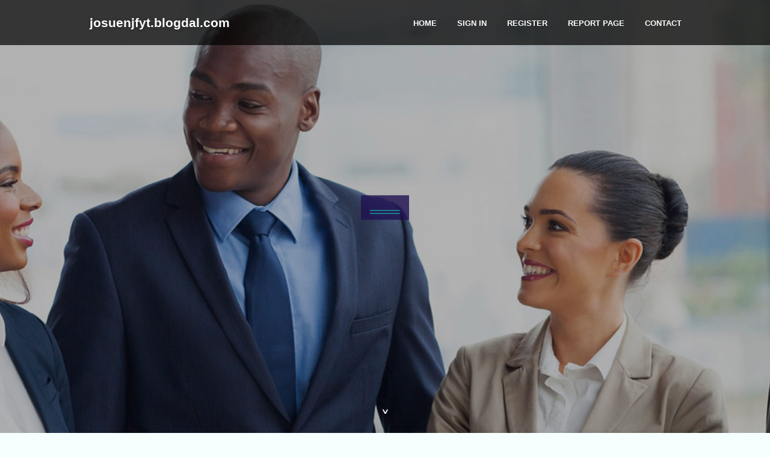

--- FILE ---
content_type: text/html; charset=UTF-8
request_url: https://josuenjfyt.blogdal.com/
body_size: 2487
content:
<!DOCTYPE html>
<!--[if IE 8]><html class="lt-ie10 lt-ie9 no-js" prefix="og: https://ogp.me/ns#" lang="en"><![endif]-->
<!--[if IE 9]><html class="lt-ie10 no-js" prefix="og: https://ogp.me/ns#" lang="en"><![endif]-->
<!--[if gt IE 9]><!--><html class="no-js" prefix="og: https://ogp.me/ns#" lang="en"><!--<![endif]-->
<head>
<meta charset="utf-8"><meta http-equiv="X-UA-Compatible" content="IE=edge,chrome=1">
<title>New blog josuenjfyt.blogdal.com - homepage</title>
<meta name="viewport" content="width=device-width,initial-scale=1,viewport-fit=cover">
<meta name="msapplication-tap-highlight" content="no">
<link href="https://cloud.blogdal.com/blog/cdn/style.css" rel="stylesheet">
<meta name="generator" content="blogdal.com">
<meta name="format-detection" content="telephone=no">
<meta property="og:url" content="https://josuenjfyt.blogdal.com/">
<meta property="og:title" content="New blog josuenjfyt.blogdal.com - homepage">
<meta property="og:type" content="article">
<meta property="og:description" content="New blog josuenjfyt.blogdal.com - homepage">
<meta property="og:site_name" content="blogdal.com">
<meta property="og:image" content="https://cloud.blogdal.com/blog/images/img08.jpg">
<link rel="canonical" href="https://josuenjfyt.blogdal.com/" />
<link href="https://cloud.blogdal.com/favicon.ico" rel="shortcut icon" />
</head>
<body class="layout-01 wtf-homepage">
<div class="wnd-page color-red">

<div id="wrapper">

<header id="header">
<div id="layout-section" class="section header header-01 cf design-01 section-media">
<div class="nav-line initial-state cf wnd-fixed">
<div class="section-inner">
<div class="logo logo-default wnd-font-size-90 proxima-nova">
<div class="logo-content">
<div class="text-content-outer"><span class="text-content"><a class="blog_home_link" href="https://josuenjfyt.blogdal.com"><strong>josuenjfyt.blogdal.com</strong></a></span>
</div></div></div>

<nav id="menu" role="navigation"><div class="menu-not-loaded">

<ul class="level-1"><li class="wnd-active wnd-homepage">
<li><a href="https://blogdal.com"><span>Home</span></a></li>
<li><a href="https://blogdal.com/sign-in"><span>Sign In</span></a></li>
<li><a href="https://blogdal.com/register"><span>Register</span></a></li>
<li><a href="https://blogdal.com/report"><span>Report page</span></a></li>
<li><a href="https://blogdal.com/contact"><span>Contact</span></a></li>
</ul><span class="more-text">More</span>
</div>
</nav>
  <span style="width:100px; display:none; height:100px; "><a href="https://blogdal.com/new-posts?1">1</a><a href="https://blogdal.com/new-posts?2">2</a><a href="https://blogdal.com/new-posts?3">3</a><a href="https://blogdal.com/new-posts?4">4</a><a href="https://blogdal.com/new-posts?5">5</a></span>

<div id="menu-mobile" class="hidden"><a href="#" id="menu-submit"><span></span>Menu</a></div>

</div>
</div>

</div>
</header>
<main id="main" class="cf" role="main">
<div class="section-wrapper cf">
<div class="section-wrapper-content cf"><div class="section header header-01 cf design-01 section-media wnd-background-image">
<div class="section-bg">
<div class="section-bg-layer wnd-background-image  bgpos-top-center bgatt-scroll" style="background-image:url('https://cloud.blogdal.com/blog/images/img08.jpg')"></div>
<div class="section-bg-layer section-bg-overlay overlay-black-light"></div>
</div>

<div class="header-content cf">
<div class="header-claim">
<div class="claim-content">
<div class="claim-inner">
<div class="section-inner">
<h1><span class="styled-inline-text claim-borders playfair-display"><span><span></span></span></span></h1>
</div></div></div></div>

<a href="" class="more"></a>

</div>
<div class="header-gradient"></div>
</div><section class="section default-01 design-01 section-white"><div class="section-bg">
<div class="section-bg-layer">

</div>
<div class="section-bg-layer section-bg-overlay"></div>
</div>
<div class="section-inner">
<div class="content cf">
<div>
<div class="column-wrapper cf">
<div><div class="column-content pr" style="width:100%;">
<div><div class="text cf design-01">

<style>
.single .entry-meta {
	padding-top: 0px;
}
.single .entry-header .entry-title {
    margin-bottom: 0px;
}

.entry-meta {
	border-top: 0px !Important;
}

.entry-title {
	font-size:23px !Important;
}
</style>
<br><h2>You do not have any posts yet</h2>
<div style="display:none" ><a href="https://kohreversand81738.blogdal.com/40010854/the-12-worst-types-of-accounts-you-follow-on-twitter">1</a><a href="https://s95061.blogdal.com/40010853/top-directives-de-casino-en-ligne-fiable">2</a><a href="https://andersonpkdbj.blogdal.com/40010852/perverse-milf-aufgeschlossene-damen-lieben-erotische-frau-motion">3</a><a href="https://aishatveb970304.blogdal.com/40010851/purchase-1b-lsd-125mcg-blotting-sheets-on-line">4</a><a href="https://roofingaurora45555.blogdal.com/40010850/everything-about-roof-leak-repair-near-me">5</a><a href="https://orange-county-psychiatric00877.blogdal.com/40010849/indicators-on-psychological-assessment-services-you-should-know">6</a><a href="https://zaynabufzr667538.blogdal.com/40010848/the-evolution-of-football-tactics-and-styles-across-generations">7</a><a href="https://donnaybng361657.blogdal.com/40010847/the-osimhen-earns-iffhs-world-s-top-goalscorer-title-in-2025">8</a><a href="https://alyssaxdbx093850.blogdal.com/40010846/things-about-true-joy-birthing">9</a><a href="https://andersonpkdbj.blogdal.com/40010845/hei-szlig-es-deutsche-dame-wird-einem-rudel-kerle-schonungslos-rangenommen">10</a><a href="https://elliotthtck20731.blogdal.com/40010844/the-definitive-guide-to-pallet-breaker-tool-home-depot">11</a><a href="https://mattieknsm287557.blogdal.com/40010843/smm-panel-amplify-a-digital-footprint">12</a><a href="https://heidiwmrq666376.blogdal.com/40010842/%D8%B4%D9%87%D8%A7%D8%AF%D8%A7%D8%AA-%D8%A7%D9%84%D8%B3%D9%84%D8%A7%D9%85%D8%A9-%D8%A7%D9%84%D8%B6%D8%A7%D9%85%D9%86-%D9%84%D8%B9%D9%85%D9%84-%D8%A2%D9%85%D9%86">13</a><a href="https://fernandos7kcv.blogdal.com/40010841/5-essential-elements-for-sports-bar-and-grill-in-oceanside-ca">14</a><a href="https://kianatinb051180.blogdal.com/40010840/preserve-your-pet-s-personality-in-a-pawtrait-you-ll-love-forever">15</a></div>
</div></div></div></div></div></div></div></div>
</section>
</div></div>

</main>
<footer id="footer" class="cf">
<div class="section-wrapper cf">
<div class="section-wrapper-content cf"><div class="section footer-01 design-01 section-white">
<div class="section-bg">
<div class="section-bg-layer">
</div>
<div class="section-bg-layer section-bg-overlay"></div>
</div>

    

<div class="footer-line">
<div class="section-inner">
<div class="footer-texts">
<div class="copyright cf">
<div class="copyright-content">
<span class="inline-text">
<span>© 2026&nbsp;All rights reserved</span>
</span>
</div>
</div>
<div class="system-footer cf">
<div class="system-footer-content"><div class="sf">
<div class="sf-content">Powered by <a href="https://blogdal.com" rel="nofollow" target="_blank">blogdal.com</a></div>
</div></div>
</div>
</div>
<div class="lang-select cf">
</div></div></div></div></div></div>

</footer>
</div>
</div>
<div id="fe_footer">
<div id="fe_footer_left"><a href="https://blogdal.com/register" target="_blank">Make a website for free</a></div><a id="fe_footer_right" href="https://blogdal.com/sign-in" target="_blank">Webiste Login</a><span style="display: none;"><a href="https://blogdal.com/forum">forum</a></span>
</div>
<script defer src="https://static.cloudflareinsights.com/beacon.min.js/vcd15cbe7772f49c399c6a5babf22c1241717689176015" integrity="sha512-ZpsOmlRQV6y907TI0dKBHq9Md29nnaEIPlkf84rnaERnq6zvWvPUqr2ft8M1aS28oN72PdrCzSjY4U6VaAw1EQ==" data-cf-beacon='{"version":"2024.11.0","token":"cf369e88ac0f47fda48e8f5a6b8b1b06","r":1,"server_timing":{"name":{"cfCacheStatus":true,"cfEdge":true,"cfExtPri":true,"cfL4":true,"cfOrigin":true,"cfSpeedBrain":true},"location_startswith":null}}' crossorigin="anonymous"></script>
</body>
</html>